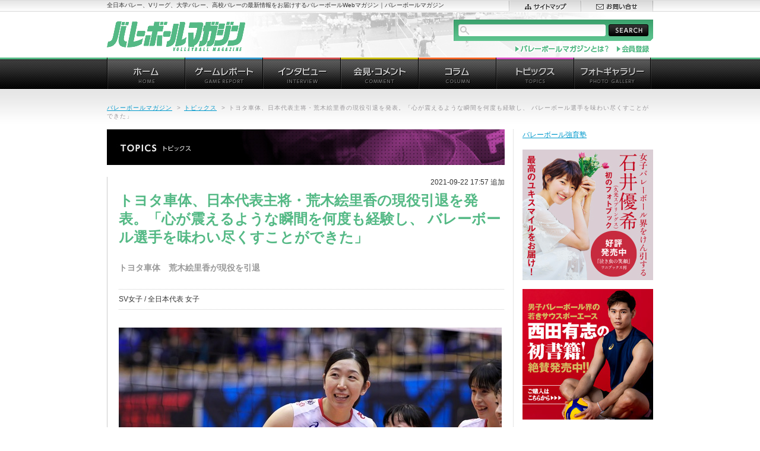

--- FILE ---
content_type: text/html; charset=UTF-8
request_url: https://vbm.link/60161/
body_size: 8426
content:
<!DOCTYPE html PUBLIC "-//W3C//DTD XHTML 1.0 Transitional//EN" "http://www.w3.org/TR/xhtml1/DTD/xhtml1-transitional.dtd">
<html xmlns="http://www.w3.org/1999/xhtml" xml:lang="ja" lang="ja" dir="ltr">
<head>
<script async src="http://pagead2.googlesyndication.com/pagead/js/adsbygoogle.js"></script>
<script>
(adsbygoogle = window.adsbygoogle || []).push({
google_ad_client: "ca-pub-0519477771785363",
enable_page_level_ads: true
});
</script>
<meta http-equiv="content-type" content="text/html; charset=utf-8" />
<meta http-equiv="content-style-type" content="text/css" />
<meta http-equiv="content-script-type" content="text/javascript" />
<meta http-equiv="content-language" content="ja" />
<meta http-equiv="X-UA-Compatible" content="IE=edge">
<meta name="format-detection" content="telephone=no">
<meta name="robots" content="index, follow" />
<meta name="copyright" content="Copyright (C) studio108. All Rights Reserved." /> 
<meta name="keywords" content="バレーボール,バレーボールマガジン,Vリーグ,プレミアリーグ,チャレンジリーグ,大学バレー,高校バレー" lang="ja" xml:lang="ja" />
<meta name="description" content="全日本バレー、Vリーグ、大学バレー、高校バレーの最新情報をお届けするバレーボールWebマガジン｜バレーボールマガジン。" lang="ja" xml:lang="ja" />
<!--OG and Twitter Cards-->

<meta property="og:site_name" content="バレーボールマガジン">
<meta property="og:title" content="  トヨタ車体、日本代表主将・荒木絵里香の現役引退を発表。「心が震えるような瞬間を何度も経験し、 バレーボール選手を味わい尽くすことができた」">
<meta property="og:description" content="　バレーボールV1女子のトヨタ車体クインシーズは22日、同チームのミドルブロッカーで、日本代表の主将...">
<meta property="og:type" content="website">
<meta property="og:url" content="https://vbm.link/60161/">
<meta property="og:image" content="https://vbm.link/v/wp-content/uploads/2021/09/45a041cdf616495a1d3fd84650372ca5.jpeg">
<meta property="fb:app_id" content="432504676935975" />
<meta name="twitter:card" content="summary_large_image">
<meta name="twitter:site" content="@vbm_link">
<meta name="twitter:title" content="  トヨタ車体、日本代表主将・荒木絵里香の現役引退を発表。「心が震えるような瞬間を何度も経験し、 バレーボール選手を味わい尽くすことができた」">
<meta name="twitter:description" content="　バレーボールV1女子のトヨタ車体クインシーズは22日、同チームのミドルブロッカーで、日本代表の主将...">
<meta name="twitter:image:src" content="https://vbm.link/v/wp-content/uploads/2021/09/45a041cdf616495a1d3fd84650372ca5.jpeg">
<meta name="twitter:domain" content="vbm.link">
<!--//Twitter Cards-->

<title>トヨタ車体、日本代表主将・荒木絵里香の現役引退を発表。「心が震えるような瞬間を何度も経験し、 バレーボール選手を味わい尽くすことができた」 | バレーボールマガジン</title>
<link rel="shortcut icon" href="favicon.ico" />
<link rel="stylesheet" type="text/css" href="https://vbm.link/v/wp-content/themes/vbw2012/style.css" media="all" />
<!-- Enhancing CSS Plugin -->
<link rel="stylesheet" href="https://vbm.link/EnhancingCSS.css" type="text/css" />
<script type="text/javascript" src="https://vbm.link/v/wp-content/themes/vbw2012/jquery.js"></script>

<script type="text/javascript" src="https://vbm.link/v/wp-content/themes/vbw2012/run.js"></script>
<script data-ad-client="ca-pub-0519477771785363" async src="https://pagead2.googlesyndication.com/pagead/js/adsbygoogle.js"></script>
</head>
<body>
	
<div id="page">
<div id="headline">
<div id="headline-lay">
<p>全日本バレー、Vリーグ、大学バレー、高校バレーの最新情報をお届けするバレーボールWebマガジン｜バレーボールマガジン</p>
<ul id="sub-nav01">
<li><a href="https://vbm.link/sitemap/"><img src="https://vbm.link/v/wp-content/themes/vbw2012/images/header/sn01-sitemap.gif" alt="サイトマップ" width="121" height="19" /></a></li>
<li><a href="https://vbm.link/contact/"><img src="https://vbm.link/v/wp-content/themes/vbw2012/images/header/sn01-contact.gif" alt="お問い合せ" width="122" height="19" /></a></li>
</ul>
<!-- /#headline-lay --></div>
<!-- /#headline --></div>
<div id="header">
<h1 id="site-id"><a href="https://vbm.link"><img src="https://vbm.link/v/wp-content/themes/vbw2012/images/header/site-id.gif" alt="バレーボールマガジン" width="233" height="50" /></a></h1>
<div id="site-lead">
<form method="get" action="https://vbm.link" id="site-search" name="site-search">
<fieldset>
<legend>サイト内検索</legend>
<input type="text" name="s" id="s" maxlength="50" value="" />
<input type="image" id="search-btn" src="https://vbm.link/v/wp-content/themes/vbw2012/images/header/btn-search01.gif" alt="SEARCH" />
</fieldset>
</form>
<ul id="sub-nav02">
<li><a href="https://vbm.link/aboutvbw/"><img src="https://vbm.link/v/wp-content/themes/vbw2012/images/header/sn02-aboutvbw.gif" alt="バレーボールマガジンとは" width="160" height="18" /></a></li>
<li><!--a href="https://vbm.link/member/"--><img src="https://vbm.link/v/wp-content/themes/vbw2012/images/header/sn02-schedule.gif" alt="会員登録" width="57" height="18" /><!--/a--></li>
</ul>
<!-- /#site-lead --></div>
<!-- /#header --></div>

<div id="global-nav">
<ul>
<li><a href="https://vbm.link/"><img src="https://vbm.link/v/wp-content/themes/vbw2012/images/globalnav/gn-home_o.gif" alt="ホーム" width="131" height="54" /></a></li>
<li><a href="https://vbm.link/category/gamerep/"><img src="https://vbm.link/v/wp-content/themes/vbw2012/images/globalnav/gn-gamerep_o.gif" alt="ゲームレポート" width="131" height="54" /></a></li>
<li><a href="https://vbm.link/category/interview/"><img src="https://vbm.link/v/wp-content/themes/vbw2012/images/globalnav/gn-interview_o.gif" alt="インタビュー" width="131" height="54" /></a></li>
<li><a href="https://vbm.link/category/presscomment/"><img src="https://vbm.link/v/wp-content/themes/vbw2012/images/globalnav/gn-presscomment_o.gif" alt="会見・コメント" width="131" height="54" /></a></li>
<li><a href="https://vbm.link/category/column/"><img src="https://vbm.link/v/wp-content/themes/vbw2012/images/globalnav/gn-column_o.gif" alt="コラム" width="131" height="54" /></a></li>
<li><a href="https://vbm.link/category/topics/"><img src="https://vbm.link/v/wp-content/themes/vbw2012/images/globalnav/gn-topics_o.gif" alt="トピックス" width="131" height="54" /></a></li>
<li><a href="https://vbm.link/category/photo/"><img src="https://vbm.link/v/wp-content/themes/vbw2012/images/globalnav/gn-photo_o.gif" alt="フォトギャラリー" width="131" height="54" /></a></li>
</ul>
<!-- /#global-nav --></div>
<hr />
<div id="wrapper">

<p class="addd">
<!--      fluct グループ名「バレーボールマガジン：728x90（記事ヘッダー）」      -->
<script type="text/javascript" src="https://cdn-fluct.sh.adingo.jp/f.js?G=1000098716"></script>
<!--      fluct ユニット名「バレーボールマガジン：728x90（記事ヘッダー）」     -->
<script type="text/javascript">
//<![CDATA[
if(typeof(adingoFluct)!="undefined") adingoFluct.showAd('1000149547');
//]]>
</script>
<!-- /addd --></p>

<p id="topic-path"><a href="https://vbm.link/">バレーボールマガジン</a><span>&gt;</span><a href="https://vbm.link/category/topics">トピックス</a><span>&gt;</span><em>トヨタ車体、日本代表主将・荒木絵里香の現役引退を発表。「心が震えるような瞬間を何度も経験し、 バレーボール選手を味わい尽くすことができた」</em></p>

<div id="contents">
<div id="main-contents">

<h2 class="hdg-category01"><img src="https://vbm.link/v/wp-content/themes/vbw2012/images/topics/hdg-topics.jpg" alt="トピックス" width="670" height="60" /></h2>

<p class="date01">2021-09-22 17:57 追加</p>
<h3>トヨタ車体、日本代表主将・荒木絵里香の現役引退を発表。「心が震えるような瞬間を何度も経験し、 バレーボール選手を味わい尽くすことができた」</h3>
<p class="lead01">
トヨタ車体　荒木絵里香が現役を引退</p>




<div class="txt-area01">
<p>SV女子&nbsp;/&nbsp;全日本代表 女子</p>
<!-- /.txt-area01 --></div>

<div class="article">
<p><img decoding="async" src="https://vbm.link/v/wp-content/uploads/2021/09/45a041cdf616495a1d3fd84650372ca5.jpeg" alt=""  /></p>
<p>　バレーボールV1女子のトヨタ車体クインシーズは22日、同チームのミドルブロッカーで、日本代表の主将も務めた荒木絵里香選手が現役を引退することを発表した。引退後は現役時代の経験を生かし、同チームに関わるさまざまな業務に取り組むという。</p>
<p>　同選手は84年岡山県倉敷市生まれ。小5からバレーボールを始め、高校は東京の成徳学園高（現・下北沢成徳高）に進学。春高、インターハイ、国体の3冠メンバーに名を連ねた。<br />
　卒業後は東レアローズに入団。07/08シーズンには東レの初優勝に貢献した。翌シーズンはイタリア・セリエAのベルガモに期限付き移籍し、海外バレーを経験した。翌年は東レに戻り、同チーム3連覇に貢献し、自身もスパイク賞とベスト6を受賞した。2013年、結婚を発表。同年10月末に出産に備え、同チームを退団した。2014年1月に長女を出産。<br />
　2014年6月、上尾メディックス（現・埼玉上尾メディックス）で現役復帰。翌年6月に現所属チームのトヨタ車体に移籍した。</p>
<p>　一方、日本代表は2003年に初選出。2004年アテネ五輪のメンバーからは外れたが、2008北京、2012ロンドン、2016リオ、2021東京と4大会連続で五輪出場し、2012年は主将として銅メダルを獲得した。また、2010年世界選手権も主将として出場し、銅メダルを獲得している。</p>
<p>　同選手はチーム公式サイトにコメントを発表し、「11歳から競技を始めて26年間、バレーボールが上手くなりたい一心でここまで続けてきました。これまで心が震えるような瞬間を何度も経験し、バレーボール選手を味わい尽くすことができたと感じています」（抜粋）と述べている。コメント全文は、<a href="https://queenseis-tab.com/2021/09/22/%e8%8d%92%e6%9c%a8%e7%b5%b5%e9%87%8c%e9%a6%99%e9%81%b8%e6%89%8b%e3%80%80%e7%8f%be%e5%bd%b9%e5%bc%95%e9%80%80%e3%81%ae%e3%81%8a%e7%9f%a5%e3%82%89%e3%81%9b/">チーム公式サイト</a>へ。</p>
<p><img decoding="async" src="https://vbm.link/v/wp-content/uploads/2021/09/36610bb537e8826db5814473be9d97b1.jpg" alt=""  /><br />
写真：堀江丈</p>
<ul class="nav-page01">
</ul>

<div style="float:left;padding-right:10px;">
<!--      fluct グループ名「バレーボールマガジン：300x250（記事ミドル左）」      -->
<script type="text/javascript" src="https://cdn-fluct.sh.adingo.jp/f.js?G=1000098719"></script>
<!--      fluct ユニット名「バレーボールマガジン：300x250（記事ミドル左）」     -->
<script type="text/javascript">
//<![CDATA[
if(typeof(adingoFluct)!="undefined") adingoFluct.showAd('1000149550');
//]]>
</script>
</div>
<div style="float:left;padding-right:10px;">
<!--      fluct グループ名「バレーボールマガジン：300x250（記事ミドル右）」      -->
<script type="text/javascript" src="https://cdn-fluct.sh.adingo.jp/f.js?G=1000098718"></script>
<!--      fluct ユニット名「バレーボールマガジン：300x250（記事ミドル右）」     -->
<script type="text/javascript">
//<![CDATA[
if(typeof(adingoFluct)!="undefined") adingoFluct.showAd('1000149549');
//]]>
</script>
</div>
<div style="clear:both;"></div>


<!-- /.article --></div>


<div class="blk-sns01">
<ul class="list-sns01">
<li class="twitter"><a href="https://twitter.com/share" class="twitter-share-button" data-count="none" data-lang="ja">ツイート</a><script type="text/javascript" src="//platform.twitter.com/widgets.js"></script></li>
<li class="facebook">
<div id="fb-root"></div>
<script>(function(d, s, id) {
  var js, fjs = d.getElementsByTagName(s)[0];
  if (d.getElementById(id)) return;
  js = d.createElement(s); js.id = id;
  js.src = "//connect.facebook.net/ja_JP/sdk.js#xfbml=1&version=v2.10&appId=432504676935975";
  fjs.parentNode.insertBefore(js, fjs);
}(document, 'script', 'facebook-jssdk'));</script>
<div class="fb-like" data-href="https://vbm.link/60161/" data-layout="button_count" data-action="like" data-size="small" data-show-faces="false" data-share="true"></div>

<!-- /.list-sns01 --></ul>

<!-- /.blk-sns01 --></div>
<p class="back01"><a href="https://vbm.link/category/topics/">&gt;&gt;&nbsp;トピックスのページ一覧へ戻る</a></p>


<h3 class="hdg-type03"><span>同じカテゴリの最近の記事</span></h3>
<div class="section01">
<ul class="list-disc01">
<li><a href="https://vbm.link/692423/">東レ滋賀　越谷章監督が休養。中道瞳コーチが監督代行に　SV女子</a>　<span class="eke-info">[SV女子]&nbsp;/&nbsp;2026.01.27</span></li>
<li><a href="https://vbm.link/692411/">ヴォレアスと日鉄堺BZがアウェイでフルセット勝利。日鉄堺BZは7位に浮上　SV男子</a>　<span class="eke-info">[SV男子]&nbsp;/&nbsp;2026.01.27</span></li>
<li><a href="https://vbm.link/692403/">Astemoが首位・NEC川崎にフルセット勝利し、金星。SAGA久光と大阪MVは20勝目　SV女子</a>　<span class="eke-info">[SV女子]&nbsp;/&nbsp;2026.01.26</span></li>
<li><a href="https://vbm.link/692357/">ブレス浜松・山下ともがスタメンで活躍「応援してくださる方々に申し訳ない気持ちがあった、成長する姿を見ていただきたい」、福岡ギラソールが連勝　信州Ariesが20連勝　V女子</a>　<span class="eke-info">[V女子]&nbsp;/&nbsp;2026.01.26</span></li>
<li><a href="https://vbm.link/692339/">サントリー、大阪B、STINGS愛知、東京GBがホームで勝利　SV男子</a>　<span class="eke-info">[SV男子]&nbsp;/&nbsp;2026.01.25</span></li>
</ul>
<!-- /.section01 --></div>
<h3 class="hdg-type03"><span>コメント</span></h3>
<div class="section01">

<!--
<h2 id="comments"><span class="dsq-postid" data-dsqidentifier="60161 https://vbm.link/?p=60161">コメントはまだありません</span></h2>
-->

<p>Sorry, the comment form is closed at this time.</p>

<h3 class="hdg-type03"><span>トラックバック</span></h3>

<!-- /.section01 --></div>






<!-- /#main-contents --></div>
<hr />

<div id="nav-contents">

<!--================= 会員向け（ここから） =====================-->
<!--
<div>
                <a href="https://vbm.link/member/">VBM会員ページ</a>
</div>
<br />
-->
<!--================= 会員向け（ここまで） =====================-->
<p>
	<a href="http://volleyball-schools.com/" target="vb">バレーボール強育塾</a>
</p>
<p>
	<a href="https://vbm.link/633203/"><img src="https://vbm.link/v/wp-content/themes/vbw2012/images/_ns/banner_0713.jpg" alt="石井優希選手フォトブック" width="220" height="220" /</a>
</p>
<p>
	<a href="https://vbm.link/56269/"><img src="https://vbm.link/v/wp-content/themes/vbw2012/images/_ns/nishida_220.jpg" alt="西田選手書籍" width="220" height="220" /</a>
</p>

<div class="local-nav">
<h2><img src="https://vbm.link/v/wp-content/themes/vbw2012/images/contents/hdg-category.gif" alt="カテゴリ別記事" width="220" height="32" /></h2>
<ul>
<li><a href="https://vbm.link/category/japan_men/">全日本代表 男子</a></li>
<li><a href="https://vbm.link/category/japan_women/">全日本代表 女子</a></li>
<li><a href="https://vbm.link/category/vpremier_men/">SV男子</a></li>
<li><a href="https://vbm.link/category/vpremier_women/">SV女子</a></li>
<li><a href="https://vbm.link/category/vchallenge_men/">V男子</a></li>
<li><a href="https://vbm.link/category/vchallenge_women/">V女子</a></li>
<li><a href="https://vbm.link/category/college_men/">大学バレー 男子</a></li>
<li><a href="https://vbm.link/category/college_women/">大学バレー 女子</a></li>
<li><a href="https://vbm.link/category/highschool_men/">高校バレー 男子</a></li>
<li><a href="https://vbm.link/category/highschool_women/">高校バレー 女子</a></li>
<li><a href="https://vbm.link/category/beach/">ビーチバレー</a></li>
<li><a href="https://vbm.link/category/others/">Others</a></li>
</ul>
<!-- /.local-nav --></div>

<div class="blk-segment01">
<h2><img src="https://vbm.link/v/wp-content/themes/vbw2012/images/contents/hdg-ranking.gif" alt="記事ランキング" width="220" height="32" /></h2>
<ul class="wpp-list">
<li class=""> <a href="https://vbm.link/692307/" class="wpp-post-title" target="_self">NECレッドロケッツ川崎・和田由紀子「山田二千華の力強いガッツポーズにキャプテンシーを感じます」　SV女子</a> <span class="wpp-meta post-stats"></span><p class="wpp-excerpt"></p></li>
<li class=""> <a href="https://vbm.link/692423/" class="wpp-post-title" target="_self">東レ滋賀　越谷章監督が休養。中道瞳コーチが監督代行に　SV女子</a> <span class="wpp-meta post-stats"></span><p class="wpp-excerpt"></p></li>
<li class=""> <a href="https://vbm.link/692136/" class="wpp-post-title" target="_self">SVLが男女2クラブに対する制裁を発表。ヴォレアスの債務超過、埼玉上尾の書類未提出等</a> <span class="wpp-meta post-stats"></span><p class="wpp-excerpt"></p></li>
<li class=""> <a href="https://vbm.link/692031/" class="wpp-post-title" target="_self">KUROBEアクアフェアリーズ富山・中川美柚「苦しい時でも声を出し続けたい」、安田美南「絶対止めるという気持ちでブロックに跳びました」　SV女子</a> <span class="wpp-meta post-stats"></span><p class="wpp-excerpt"></p></li>
<li class=""> <a href="https://vbm.link/690768/" class="wpp-post-title" target="_self">Vリーグ消滅。2025-26シーズンを最後に</a> <span class="wpp-meta post-stats"></span><p class="wpp-excerpt"></p></li>
<li class=""> <a href="https://vbm.link/692271/" class="wpp-post-title" target="_self">NEC川崎　アタック決定率日本人2位の甲萌香「ブロックがいないところで上げてくれたトスが決定打になっている」、新セッターのカミラ・デ・ラ・ ローザ 「1ラリーが3分以上続いていると感じるくらい長いのが日本のバレー」　SV女子</a> <span class="wpp-meta post-stats"></span><p class="wpp-excerpt"></p></li>
<li class=""> <a href="https://vbm.link/692403/" class="wpp-post-title" target="_self">Astemoが首位・NEC川崎にフルセット勝利し、金星。SAGA久光と大阪MVは20勝目　SV女子</a> <span class="wpp-meta post-stats"></span><p class="wpp-excerpt"></p></li>
<li class=""> <a href="https://vbm.link/692033/" class="wpp-post-title" target="_self">KUROBEアクアフェアリーズ富山・川北元（かわきた・げん）監督「バレーボールというのはプレーへの情熱と、自分が持っている良さをシェアしながら、みんなに繋げていくものなんです」　SV女子</a> <span class="wpp-meta post-stats"></span><p class="wpp-excerpt"></p></li>
<li class=""> <a href="https://vbm.link/692329/" class="wpp-post-title" target="_self">首位のNEC川崎など7試合中6試合でホームチームが勝利。大阪MVは東レ滋賀にフルセット勝利　SV女子</a> <span class="wpp-meta post-stats"></span><p class="wpp-excerpt"></p></li>
<li class=""> <a href="https://vbm.link/691901/" class="wpp-post-title" target="_self">NECレッドロケッツ川崎・佐藤淑乃「プレッシャーの中で成長を」、和田由紀子「自分のコンディションは上々です」、児玉奈津美「サーブレシーブで貢献を」 SV女子</a> <span class="wpp-meta post-stats"></span><p class="wpp-excerpt"></p></li>

</ul><!-- /.blk-segment01 --></div>


<div class="blk-segment01">
<h2><a href="/schedule/"><img src="https://vbm.link/v/wp-content/themes/vbw2012/images/contents/hdg-ongoing.gif" alt="現在開催中の大会" width="220" height="32" /></a></h2>
<ul class="list-schedule01">
<li><p><a href="https://vbm.link/691352/">2026年1月のバレーボール番組</a></p><p class="date">期間：2026.01.01 ～ 2026.01.31</p></li>
</ul>
<p class="more"><a href="https://vbm.link/schedule/">スケジュールカレンダー</a></p>
<!-- /.blk-segment01 --></div>

<!-- p class="bnr-link01"><a href="https://vbm.link/link/"><img src="https://vbm.link/v/wp-content/themes/vbw2012/images/contents/bnr-link01.jpg" alt="バレーボール関連リンク集" width="220" height="87" /></a></p -->
<p class="bnr-link01"><a href="https://note.mu/mikari/m/mb28ec7be27b4" target="_blank"><img src="https://vbm.link/v/wp-content/themes/vbw2012/images/contents/blog_banner.jpg" alt="中西美雁の日々是排球" width="220" height="126" /></a></p>

<div class="twitter-wedget">
<script type="text/javascript" charset="utf-8" src="http://widgets.twimg.com/j/2/widget.js"></script>
<script type="text/javascript">
new TWTR.Widget({
  version: 2,
  type: 'profile',
  rpp: 4,
  interval: 30000,
  width: 220,
  height: 395,
  theme: {
    shell: {
      background: '#54b985',
      color: '#ffffff'
    },
    tweets: {
      background: '#ffffff',
      color: '#000000',
      links: '#0099cc'
    }
  },
  features: {
    scrollbar: false,
    loop: false,
    live: false,
    behavior: 'all'
  }
}).render().setUser('vb_world').start();
</script>
<!-- /.twitter-wedget --></div>

<!-- /#nav-contents --></div>

<p class="addd2">
<!--      fluct グループ名「バレーボールマガジン：728x90（記事オーバーレイ）」      -->
<script type="text/javascript" src="https://cdn-fluct.sh.adingo.jp/f.js?G=1000098717"></script>
<!--      fluct ユニット名「バレーボールマガジン：728x90（記事オーバーレイ）」     -->
<script type="text/javascript">
//<![CDATA[
if(typeof(adingoFluct)!="undefined") adingoFluct.showAd('1000149548');
//]]>
</script>
<!-- /addd2 --></p>
<!-- /#contents --></div>
<!-- /#wrapper --></div>
<hr />

<div id="footer">
<p id="pagetop"><a href="#page"><img src="https://vbm.link/v/wp-content/themes/vbw2012/images/footer/pagetop.gif" alt="ページトップヘ" width="72" height="72" /></a></p>
<div id="foot-sitemap">
<ul>
<li><a href="https://vbm.link/category/news/"><img src="https://vbm.link/v/wp-content/themes/vbw2012/images/footer/fs-news.gif" alt="お知らせ" width="131" height="37" /></a>
	<ul>
	<li><a href='https://vbm.link/date/2024/?cat=30'>2024</a></li>
	<li><a href='https://vbm.link/date/2020/?cat=30'>2020</a></li>
	<li><a href='https://vbm.link/date/2019/?cat=30'>2019</a></li>
	<li><a href='https://vbm.link/date/2017/?cat=30'>2017</a></li>
	<li><a href='https://vbm.link/date/2015/?cat=30'>2015</a></li>
	<li><a href='https://vbm.link/date/2014/?cat=30'>2014</a></li>
	<li><a href='https://vbm.link/date/2012/?cat=30'>2012</a></li>
	</ul>
</li>
<li><a href="https://vbm.link/category/gamerep/"><img src="https://vbm.link/v/wp-content/themes/vbw2012/images/footer/fs-gamerep.gif" alt="ゲームレポート" width="131" height="37" /></a>
	<ul>
	<li><a href='https://vbm.link/date/2025/?cat=17'>2025</a></li>
	<li><a href='https://vbm.link/date/2024/?cat=17'>2024</a></li>
	<li><a href='https://vbm.link/date/2023/?cat=17'>2023</a></li>
	<li><a href='https://vbm.link/date/2022/?cat=17'>2022</a></li>
	<li><a href='https://vbm.link/date/2021/?cat=17'>2021</a></li>
	<li><a href='https://vbm.link/date/2020/?cat=17'>2020</a></li>
	<li><a href='https://vbm.link/date/2019/?cat=17'>2019</a></li>
	<li><a href='https://vbm.link/date/2018/?cat=17'>2018</a></li>
	<li><a href='https://vbm.link/date/2017/?cat=17'>2017</a></li>
	<li><a href='https://vbm.link/date/2016/?cat=17'>2016</a></li>
	<li><a href='https://vbm.link/date/2015/?cat=17'>2015</a></li>
	<li><a href='https://vbm.link/date/2014/?cat=17'>2014</a></li>
	<li><a href='https://vbm.link/date/2013/?cat=17'>2013</a></li>
	<li><a href='https://vbm.link/date/2012/?cat=17'>2012</a></li>
	<li><a href='https://vbm.link/date/2010/?cat=17'>2010</a></li>
	<li><a href='https://vbm.link/date/2009/?cat=17'>2009</a></li>
	</ul>
</li>
<li><a href="https://vbm.link/category/interview/"><img src="https://vbm.link/v/wp-content/themes/vbw2012/images/footer/fs-interview.gif" alt="インタビュー" width="131" height="37" /></a>
	<ul>
	<li><a href='https://vbm.link/date/2026/?cat=15'>2026</a></li>
	<li><a href='https://vbm.link/date/2025/?cat=15'>2025</a></li>
	<li><a href='https://vbm.link/date/2024/?cat=15'>2024</a></li>
	<li><a href='https://vbm.link/date/2023/?cat=15'>2023</a></li>
	<li><a href='https://vbm.link/date/2022/?cat=15'>2022</a></li>
	<li><a href='https://vbm.link/date/2021/?cat=15'>2021</a></li>
	<li><a href='https://vbm.link/date/2020/?cat=15'>2020</a></li>
	<li><a href='https://vbm.link/date/2019/?cat=15'>2019</a></li>
	<li><a href='https://vbm.link/date/2018/?cat=15'>2018</a></li>
	<li><a href='https://vbm.link/date/2017/?cat=15'>2017</a></li>
	<li><a href='https://vbm.link/date/2016/?cat=15'>2016</a></li>
	<li><a href='https://vbm.link/date/2015/?cat=15'>2015</a></li>
	<li><a href='https://vbm.link/date/2014/?cat=15'>2014</a></li>
	<li><a href='https://vbm.link/date/2013/?cat=15'>2013</a></li>
	<li><a href='https://vbm.link/date/2012/?cat=15'>2012</a></li>
	<li><a href='https://vbm.link/date/2010/?cat=15'>2010</a></li>
	<li><a href='https://vbm.link/date/2009/?cat=15'>2009</a></li>
	</ul>
</li>
<li><a href="https://vbm.link/category/presscomment/"><img src="https://vbm.link/v/wp-content/themes/vbw2012/images/footer/fs-presscomment.gif" alt="会見・コメント" width="131" height="37" /></a>
	<ul>
	<li><a href='https://vbm.link/date/2026/?cat=14'>2026</a></li>
	<li><a href='https://vbm.link/date/2025/?cat=14'>2025</a></li>
	<li><a href='https://vbm.link/date/2024/?cat=14'>2024</a></li>
	<li><a href='https://vbm.link/date/2023/?cat=14'>2023</a></li>
	<li><a href='https://vbm.link/date/2022/?cat=14'>2022</a></li>
	<li><a href='https://vbm.link/date/2021/?cat=14'>2021</a></li>
	<li><a href='https://vbm.link/date/2020/?cat=14'>2020</a></li>
	<li><a href='https://vbm.link/date/2019/?cat=14'>2019</a></li>
	<li><a href='https://vbm.link/date/2018/?cat=14'>2018</a></li>
	<li><a href='https://vbm.link/date/2017/?cat=14'>2017</a></li>
	<li><a href='https://vbm.link/date/2016/?cat=14'>2016</a></li>
	<li><a href='https://vbm.link/date/2015/?cat=14'>2015</a></li>
	<li><a href='https://vbm.link/date/2014/?cat=14'>2014</a></li>
	<li><a href='https://vbm.link/date/2013/?cat=14'>2013</a></li>
	<li><a href='https://vbm.link/date/2012/?cat=14'>2012</a></li>
	<li><a href='https://vbm.link/date/2010/?cat=14'>2010</a></li>
	<li><a href='https://vbm.link/date/2009/?cat=14'>2009</a></li>
	</ul>
</li>
<li><a href="https://vbm.link/category/column/"><img src="https://vbm.link/v/wp-content/themes/vbw2012/images/footer/fs-column.gif" alt="コラム" width="131" height="37" /></a>
	<ul>
	<li><a href='https://vbm.link/date/2025/?cat=16'>2025</a></li>
	<li><a href='https://vbm.link/date/2024/?cat=16'>2024</a></li>
	<li><a href='https://vbm.link/date/2023/?cat=16'>2023</a></li>
	<li><a href='https://vbm.link/date/2022/?cat=16'>2022</a></li>
	<li><a href='https://vbm.link/date/2021/?cat=16'>2021</a></li>
	<li><a href='https://vbm.link/date/2020/?cat=16'>2020</a></li>
	<li><a href='https://vbm.link/date/2019/?cat=16'>2019</a></li>
	<li><a href='https://vbm.link/date/2018/?cat=16'>2018</a></li>
	<li><a href='https://vbm.link/date/2017/?cat=16'>2017</a></li>
	<li><a href='https://vbm.link/date/2016/?cat=16'>2016</a></li>
	<li><a href='https://vbm.link/date/2015/?cat=16'>2015</a></li>
	<li><a href='https://vbm.link/date/2014/?cat=16'>2014</a></li>
	<li><a href='https://vbm.link/date/2013/?cat=16'>2013</a></li>
	<li><a href='https://vbm.link/date/2012/?cat=16'>2012</a></li>
	<li><a href='https://vbm.link/date/2009/?cat=16'>2009</a></li>
	</ul>
</li>
<li class="topics"><a href="https://vbm.link/category/topics/"><img src="https://vbm.link/v/wp-content/themes/vbw2012/images/footer/fs-topics.gif" alt="トピックス" width="132" height="37" /></a>
	<ul>
	<li><a href='https://vbm.link/date/2026/?cat=3'>2026</a></li>
	<li><a href='https://vbm.link/date/2025/?cat=3'>2025</a></li>
	<li><a href='https://vbm.link/date/2024/?cat=3'>2024</a></li>
	<li><a href='https://vbm.link/date/2023/?cat=3'>2023</a></li>
	<li><a href='https://vbm.link/date/2022/?cat=3'>2022</a></li>
	<li><a href='https://vbm.link/date/2021/?cat=3'>2021</a></li>
	<li><a href='https://vbm.link/date/2020/?cat=3'>2020</a></li>
	<li><a href='https://vbm.link/date/2019/?cat=3'>2019</a></li>
	<li><a href='https://vbm.link/date/2018/?cat=3'>2018</a></li>
	<li><a href='https://vbm.link/date/2017/?cat=3'>2017</a></li>
	<li><a href='https://vbm.link/date/2016/?cat=3'>2016</a></li>
	<li><a href='https://vbm.link/date/2015/?cat=3'>2015</a></li>
	<li><a href='https://vbm.link/date/2014/?cat=3'>2014</a></li>
	<li><a href='https://vbm.link/date/2013/?cat=3'>2013</a></li>
	<li><a href='https://vbm.link/date/2012/?cat=3'>2012</a></li>
	<li><a href='https://vbm.link/date/2010/?cat=3'>2010</a></li>
	<li><a href='https://vbm.link/date/2009/?cat=3'>2009</a></li>
	</ul>
</li>
<li class="photo"><a href="https://vbm.link/category/photo/"><img src="https://vbm.link/v/wp-content/themes/vbw2012/images/footer/fs-photo.gif" alt="フォトギャラリー" width="134" height="37" /></a>
	<ul>
	<li>
<!-- COMING SOON! -->
	<li><a href='https://vbm.link/date/2025/?cat=31'>2025</a></li>
	<li><a href='https://vbm.link/date/2024/?cat=31'>2024</a></li>
	<li><a href='https://vbm.link/date/2023/?cat=31'>2023</a></li>
	<li><a href='https://vbm.link/date/2022/?cat=31'>2022</a></li>
	<li><a href='https://vbm.link/date/2021/?cat=31'>2021</a></li>
	<li><a href='https://vbm.link/date/2020/?cat=31'>2020</a></li>
	<li><a href='https://vbm.link/date/2019/?cat=31'>2019</a></li>
	<li><a href='https://vbm.link/date/2018/?cat=31'>2018</a></li>
	</li>
	</ul>
</li>
</ul>
<!-- /#foot-sitemap --></div>

<div id="foot-cate">
<div id="foot-cate-lay01">
<div id="foot-cate-lay02">
<p class="pick-title"><img src="https://vbm.link/v/wp-content/themes/vbw2012/images/footer/foot-category.gif" alt="CATEGORY" width="110" height="22" /></p>
<ul>
<li>全日本代表 <a href="https://vbm.link/category/japan_men/">男子</a> / <a href="https://vbm.link/category/japan_women/">女子</a></li>
<li>SV <a href="https://vbm.link/category/vpremier_men/">男子</a> / <a href="https://vbm.link/category/vpremier_women/">女子</a></li>
<li>V <a href="https://vbm.link/category/vchallenge_men/">男子</a> / <a href="https://vbm.link/category/vchallenge_women/">女子</a></li>
<li>大学バレー <a href="https://vbm.link/category/college_men/">男子</a> / <a href="https://vbm.link/category/college_women/">女子</a></li>
<li>高校バレー <a href="https://vbm.link/category/highschool_men/">男子</a> / <a href="https://vbm.link/category/highschool_women/">女子</a></li>
<li><a href="https://vbm.link/category/beach/">ビーチバレー</a> / <a href="https://vbm.link/category/others/">Others</a></li>
</ul>
<!-- /#foot-cate-lay02 --></div>
<!-- /#foot-cate-lay01 --></div>
<!-- /#foot-cate --></div>

<div id="foot-info">
<div id="foot-info-lay">
<ul>
<li><a href="https://vbm.link/aboutvbw/">バレーボールマガジンとは？</a></li>
<li><a href="https://vbm.link/schedule/">スケジュールカレンダー</a></li>
<li><a href="https://vbm.link/link/">バレーボール関連リンク</a></li>
<li><a href="https://vbm.link/company/">運営会社</a></li>
<li><a href="https://vbm.link/ad/">広告掲載について</a></li>
<li><a href="https://vbm.link/sitemap/">サイトマップ</a></li>
<li><a href="https://vbm.link/privacy/">個人情報保護方針</a></li>
<li><a href="https://vbm.link/contact/">お問い合せ</a></li>
</ul>
<p><a href="https://vbm.link"><img src="https://vbm.link/v/wp-content/themes/vbw2012/images/footer/logo-vbw.gif" alt="バレーボールマガジン" width="159" height="30" /></a></p>
<!-- /#foot-info-lay --></div>
<!-- /#foot-info --></div>
<p id="copyright">Copyright (C) 2012 studio108. All Rights Reserved.</p>
<!-- /#footer --></div>
<!-- /#page --></div>
<!-- Powered by WPtouch Pro: 4.3.35 --><link rel='stylesheet' id='jetpack_css-css' href='https://vbm.link/v/wp-content/plugins/jetpack/css/jetpack.css?ver=12.8.2' type='text/css' media='all' />
<script type='text/javascript' src='https://vbm.link/v/wp-includes/js/jquery/jquery.min.js?ver=3.6.4' id='jquery-core-js'></script>
<script type='text/javascript' src='https://vbm.link/v/wp-includes/js/jquery/jquery-migrate.min.js?ver=3.4.0' id='jquery-migrate-js'></script>
<!--  <BODY></BODY>タグ内の最下位に記述をオススメします　ここから-->
<script src="https://cdn.webpush.jp/js/browserpush.js" charset="utf-8" data-bptoken="1203ad0e8d9f75137ff558fb210bddc13fc8c92302b89a4739c3724d4efc47d9"></script>
<!-- ここまで -->        
</body>
</html>

--- FILE ---
content_type: text/html; charset=utf-8
request_url: https://www.google.com/recaptcha/api2/aframe
body_size: 268
content:
<!DOCTYPE HTML><html><head><meta http-equiv="content-type" content="text/html; charset=UTF-8"></head><body><script nonce="bHHavoYFeFGsw35vRInODQ">/** Anti-fraud and anti-abuse applications only. See google.com/recaptcha */ try{var clients={'sodar':'https://pagead2.googlesyndication.com/pagead/sodar?'};window.addEventListener("message",function(a){try{if(a.source===window.parent){var b=JSON.parse(a.data);var c=clients[b['id']];if(c){var d=document.createElement('img');d.src=c+b['params']+'&rc='+(localStorage.getItem("rc::a")?sessionStorage.getItem("rc::b"):"");window.document.body.appendChild(d);sessionStorage.setItem("rc::e",parseInt(sessionStorage.getItem("rc::e")||0)+1);localStorage.setItem("rc::h",'1769565940458');}}}catch(b){}});window.parent.postMessage("_grecaptcha_ready", "*");}catch(b){}</script></body></html>

--- FILE ---
content_type: text/css
request_url: https://vbm.link/v/wp-content/themes/vbw2012/mod-contents.css
body_size: 6096
content:
@charset "utf-8";

/*============================================================
	モジュール

	1.Element
	2.Heading
	3.Navigation
	4.Text
	5.List
	6.Definition List
	7.Layout Block
	8.Block Element
	9.Table
	10.Form
	11.Top
	12.Other

============================================================*/
/*------------------------------------------------------------
	1.Element
------------------------------------------------------------*/
#contents p,
#contents ul,
#contents ol,
#contents dl,
#contents table{
margin-bottom:15px;
}
#contents p,
#contents li,
#contents dt,
#contents dd,
#contents caption,
#contents th,
#contents td{
font-size:0.75em;
line-height:1.6;
}
#contents li p,
#contents li li,
#contents li dt,
#contents li dd,
#contents li th,
#contents li td,
#contents dd p,
#contents dd li,
#contents dd dt,
#contents dd dd,
#contents dd th,
#contents dd td,
#contents th li,
#contents td p,
#contents td li,
#contents td dt,
#contents td dd,
#contents td th,
#contents td td{
font-size:1em;
}
#contents input,
#contents textarea,
#contents select{
font-size:inherit;
}
#contents label{cursor:pointer;}


/*------------------------------------------------------------
	2.Heading
------------------------------------------------------------*/
#contents h1,
#contents h2,
#contents h3,
#contents h4,
#contents h5,
#contents h6{
margin-bottom:25px;
line-height:1.3;
font-weight:bold;
}

#contents h3{
color:#54b985;
font-size:1.5em;
}
#contents h4{
color:#000;
font-size:1em;
}
#contents h5{
color:#000;
font-size:0.875em;
}
#contents h6{
color:#000;
font-size:0.875em;
}

/* hdg-category
----------------------------------------*/
#contents .hdg-category01{
margin:0 0 0 -20px;
padding-bottom:20px;
background:#fff;
color:#000;
}

/* hdg-type
----------------------------------------*/
#contents .hdg-type01{
margin-bottom:5px;
font-size:0.875em;
color:#000;
}
#contents .hdg-type01 span{
margin-left:5px;
font-size:0.86em;
font-weight:normal;
color:#000;
}
#contents .hdg-type02{
margin-bottom:10px;
padding-bottom:10px;
background:url(images/bg/line-dotted03.gif) left bottom repeat-x;
font-family:Arial,"メイリオ",Meiryo,"ＭＳ Ｐゴシック","ヒラギノ角ゴ Pro W3","Hiragino Kaku Gothic Pro",Osaka,sans-serif;
font-size:2.25em;
font-weight:normal;
color:#ccc;
}
#contents .hdg-type03{
margin-bottom:15px;
padding-bottom:6px;
background:#fafafa url(images/bg/line-dotted03.gif) left bottom repeat-x;
font-size:0.75em;
font-weight:bold;
color:#000;
}
#contents .hdg-type03 span{
display:block;
margin:0;
padding:6px 10px 0;
background:url(images/bg/line-dotted03.gif) left top repeat-x;
}
#contents .hdg-type04{
margin:25px 0 5px;
font-size:0.75em;
color:#000;
}
#contents .hdg-type05{
position:relative;
margin:30px 0 10px -10px;
padding:0 0 8px 27px;
border-bottom:1px solid #ccc;
background:#fff url(images/bg/icon-arrow02-r.gif) 10px 0.45em no-repeat;
font-size:0.75em;
font-weight:bold;
color:#000;
zoom:1;
}
#contents .hdg-type06{
margin:0 0 10px;
font-size:0.875em;
font-weight:bold;
color:#54b985;
}

/* hdg-image
----------------------------------------*/
#contents .hdg-image01{
margin:30px 0 20px;
padding:0;
border:0;
background:none;
}


/*------------------------------------------------------------
	3.Navigation
------------------------------------------------------------*/
/* nav-page01
----------------------------------------*/
#contents .nav-page01{
clear:both;
margin:0 0 15px;
padding-top:15px;
text-align:center;
}
#contents .nav-page01 li{
display:inline;
margin:0 2px;
padding:1px 0;
line-height:1;
}
#contents .nav-page01 li a{
padding:2px 6px;
border:1px solid #999;
}
#contents .nav-page01 li span{
padding:2px 6px;
border:1px solid #999;
background:#999;
color:#fff;
}
#contents .nav-page01 .prev{
padding-right:10px;
border-right:1px solid #ccc;
}
#contents .nav-page01 .next{
padding-left:10px;
border-left:1px solid #ccc;
}
* html #contents .nav-page01 .prev{margin-right:10px;}
* html #contents .nav-page01 .next{margin-left:5px;}
*+html #contents .nav-page01 .prev{margin-right:10px;}
*+html #contents .nav-page01 .next{margin-left:5px;}
#contents .nav-page01 li a:link,
#contents .nav-page01 li a:visited{color:#999;background:#fff;}
#contents .nav-page01 li a:hover,
#contents .nav-page01 li a:active{color:#fff;background:#999;}

/* nav-page02
----------------------------------------*/
#contents .nav-page02{
clear:both;
margin:20px 0;
text-align:center;
font-size:0.75em;
}
#contents .nav-page02 li{
display:inline-block;
_display:block;
margin:0;
padding:0 5px 0 8px;
border-left:1px solid #09c;
font-size:1em;
line-height:1.3;
white-space:nowrap;
}
#contents .nav-page02 .first{border-left:0;}
#contents .nav-page02 li a:link,
#contents .nav-page02 li a:visited{color:#09c;}
#contents .nav-page02 li a:hover,
#contents .nav-page02 li a:active{color:#f90;}
* html #contents .nav-page02 li{display:inline;zoom:1;}
*+html #contents .nav-page02 li{display:inline;zoom:1;}

/* nav-page03
----------------------------------------*/
#contents .nav-page03{
clear:both;
margin:20px auto;
text-align:center;
font-size:0.75em;
line-height:2;
}


/*------------------------------------------------------------
	4.Text
------------------------------------------------------------*/
#contents .color-type01{color:#f00;}
#contents .color-type02{color:#ff8000;}
#contents .color-type03{color:#228b22;}

#contents .text-type01{font-size:0.833em;}
#contents .text-type02{font-size:1.33em;}

#contents .align-type01{text-align:left !important;}
#contents .align-type02{text-align:center !important;}
#contents .align-type03{text-align:right !important;}

#contents .valign-type01{vertical-align:top !important;}
#contents .valign-type02{vertical-align:middle !important;}
#contents .valign-type03{vertical-align:bottom !important;}

#contents .date01{
margin-bottom:5px;
text-align:right;
}
#contents .date02{
padding-top:15px;
background:url(images/bg/line-dotted03.gif) left top repeat-x;
text-align:right;
}
#contents .lead01{
margin-bottom:25px;
font-size:0.875em;
font-weight:bold;
color:#999;
}
#contents .back01{text-align:right;}
#contents .back01 a:link,
#contents .back01 a:visited{color:#09c;}
#contents .back01 a:hover,
#contents .back01 a:active{color:#f90;}
#contents .back02{
padding-top:10px;
background:url(images/bg/line-dotted03.gif) left top repeat-x;
text-align:right;
}
#contents .back02 a:link,
#contents .back02 a:visited{color:#09c;}
#contents .back02 a:hover,
#contents .back02 a:active{color:#f90;}

#contents .trackback{
margin:0 0 15px;
padding:12px 15px 10px;
border:1px solid #ccc;
background:#fafafa;
}
#contents .trackback span{
float:left;
margin-right:10px;
padding-top:2px;
width:100px;
}
#contents .trackback .url{
display:block;
margin:0;
padding:2px 5px 1px;
width:478px;
background:#54b985;
color:#fff;
}

/* txt-area
----------------------------------------*/
#contents .txt-area01{
margin-bottom:30px;
padding-bottom:8px;
background:url(images/bg/line-dotted03.gif) left bottom repeat-x;
}
#contents .txt-area01 p{
margin:0;
padding-top:8px;
background:url(images/bg/line-dotted03.gif) left top repeat-x;
}

/* article
----------------------------------------*/
#contents .article p,
#contents .article li,
#contents .article dt,
#contents .article dd,
#contents .article caption,
#contents .article th,
#contents .article td{
font-size:0.875em;
line-height:1.8;
}
#contents .article p{margin-bottom:25px;}


/*------------------------------------------------------------
	5.List
------------------------------------------------------------*/
/* list-disc
----------------------------------------*/
#contents .list-disc01{margin:0 0 25px;}
#contents .list-disc01 li{
margin:0 0 8px;
padding-left:17px;
background:url(images/bg/icon-arrow02-r.gif) left 0.5em no-repeat;
}
#contents .list-disc01 li .eke-info{
font-size:0.833em;
color:#999;
}
#contents .list-disc01 .list-image01{margin:10px 0 5px -17px;}

#contents .list-disc02 li{
margin:0 0 8px;
padding-bottom:8px;
background:url(images/bg/line-dotted03.gif) left bottom repeat-x;
}

#contents .list-disc03{
margin:30px -10px 30px 0;
width:600px;
}
#contents .list-disc03 li{
float:left;
margin:0 10px 8px 0;
padding-left:17px;
width:173px;
background:url(images/bg/icon-arrow02-r.gif) left 0.5em no-repeat;
}

/* list-image
----------------------------------------*/
#contents .list-image01{margin:0 0 25px;}
#contents .list-image01 li{
float:left;
margin:0 5px 5px 0;
padding:0;
background:none;
}
#contents .list-image02{
margin:0 auto 20px;
width:630px;
}
#contents .list-image02 li{
_display:inline;
float:left;
margin:0 5px 10px;
padding:0;
background:none;
}

/*	list-article01
--------------------------------------*/
#contents .list-article01 li{
position:relative;
margin:10px 0;
padding:3px 0 8px 115px;
background:url(images/bg/line-dotted03.gif) left bottom repeat-x;
zoom:1;
}
#contents .list-article01 li .date{
position:absolute;
top:0;
left:0;
padding:3px 0;
width:100px;
border-top:1px solid #43946a;
border-left:1px solid #43946a;
background:#54b985;
font-size:0.833em;
color:#fff;
text-align:center;
letter-spacing:0.1em;
}
#contents .list-article01 li p{margin:0 0 5px;}

/*	list-vblink
--------------------------------------*/
#contents .list-vblink li{
margin:0;
padding:15px 0 10px;
background:url(images/bg/line-dotted03.gif) left 1.9em repeat-x;
zoom:1;
}
#contents .list-vblink li strong{
float:left;
padding:0 5px 0 20px;
background:#fff;
}
#contents .list-vblink li ul{
float:right;
margin:0;
width:420px;
}
#contents .list-vblink li ul li{
margin:0 0 8px;
padding:0 0 0 27px;
background:#fff url(images/bg/icon-arrow02-r.gif) 10px 0.5em no-repeat;
}
#contents .list-vblink .even{background-color:#f4f4f4;}
#contents .list-vblink .even strong{background:#f4f4f4;}
#contents .list-vblink .even ul li{background:#f4f4f4 url(images/bg/icon-arrow02-r.gif) 10px 0.5em no-repeat;}

/*	list-sitemap01
--------------------------------------*/
#contents .list-sitemap01{
position:relative;
margin:0 -10px 10px -10px;
padding:15px 0 10px 0;
width:600px;
background:url(images/bg/line-dotted06.gif) 190px top repeat-y;
}
#contents .list-sitemap01 li{
float:left;
margin:0 20px 10px 0;
padding:0;
width:180px;
}
#contents .list-sitemap01 li strong{padding:0 0 0 10px;}
#contents .list-sitemap01 li a{
padding-left:17px;
background:#fff url(images/bg/icon-arrow02-r.gif) left 0.5em no-repeat;
}
#contents .list-sitemap01 li ul{
margin:5px 0 0;
padding:5px 10px 0;
border-top:1px solid #ccc;
width:auto;
background:none;
}
#contents .list-sitemap01 li ul li{
float:none;
margin:0 0 5px;
padding:0;
width:auto;
background:#fff url(images/bg/icon-arrow10-r.gif) left 0.5em no-repeat;
}
#contents .list-sitemap01 li ul li a{background:none;}

/*	list-sitemap02
--------------------------------------*/
#contents .list-sitemap02{
margin:0 -10px 10px 0;
padding:15px -7px 10px 0;
width:600px;
}
#contents .list-sitemap02 li{
_display:inline;
float:left;
margin:0 10px 3px 0;
width:190px;
}
#contents .list-sitemap02 li ul{margin:0;}
#contents .list-sitemap02 li ul li{
display:list-item;
float:none;
margin:0 0 3px;
padding-left:17px;
width:auto;
background:#fff url(images/bg/icon-arrow10-r.gif) left 0.5em no-repeat;
}


/*------------------------------------------------------------
	6.Definition List
------------------------------------------------------------*/
#contents .dlist-type01{
width:590px;
}
#contents .dlist-type01 dt{
float:left;
width:220px;
margin-bottom:7px;
background:url(images/bg/line-dotted03.gif) left 0.6em repeat-x;
}
#contents .dlist-type01 dt span{
padding-right:5px;
background:#fff;
}
#contents .dlist-type01 dd{
float:right;
margin-bottom:7px;
width:365px;
}


/*------------------------------------------------------------
	7.Layout Block
------------------------------------------------------------*/
#contents .alignleft{
float:left;
margin:0 20px 20px 0;
}
#contents .alignright{
float:right;
margin:0 0 20px 20px;
}
#contents .blk-section01 .txt{
float:left;
width:390px;
}
#contents .blk-section01 .img{
float:right;
width:181px;
}


/*------------------------------------------------------------
	8.Block Element
------------------------------------------------------------*/
/* wp-caption
----------------------------------------*/
#contents .wp-caption{
padding:0;
border:0;
background:none;
text-align:center;
}
#contents .wp-caption .wp-caption-text{
margin:5px 0 0;
padding:0;
border:0;
text-align:center;
font-size:0.75em;
}

/* blk-segment02
----------------------------------------*/
#contents .blk-segment02{
clear:both;
margin-bottom:5px;
padding-top:15px;
background:url(images/bg/line-dotted03.gif) left top repeat-x;
width:590px;
}
#contents .blk-segment02 .txt{
float:right;
width:450px;
}
#contents .blk-segment02 .txt p{margin-bottom:10px;}
#contents .blk-segment02 .img{
float:left;
width:130px;
}
#contents .blk-segment02 .img img{border:1px solid #ccc;}

/* blk-entrylist01
----------------------------------------*/
#contents .blk-entrylist01{
clear:both;
margin-bottom:10px;
padding-bottom:6px;
background:url(images/bg/line-dotted03.gif) left bottom repeat-x;
width:650px;
}
#contents .blk-entrylist01.photo-entry{margin-bottom:20px;}
#contents .blk-entrylist01 .img{
float:left;
margin-bottom:5px;
padding:4px;
width:102px;
background:#eee;
}
#contents .blk-entrylist01 .img img{border:1px solid #fff;}
#contents .blk-entrylist01 .txt{
float:right;
width:530px;
}
#contents .blk-entrylist01 .hdg-type01{margin-top:5px;}
#contents .blk-entrylist01 p{margin-bottom:5px;}
#contents .blk-entrylist01 .category{margin-bottom:0;}
#contents .blk-entrylist01 .date-info{font-size:0.625em;}
#contents .blk-entrylist01 .list-image01{margin:15px 0 5px;}

/* blk-entrylist02
----------------------------------------*/
#contents .blk-entrylist02{
clear:both;
margin-bottom:10px;
padding-bottom:6px;
background:url(images/bg/line-dotted03.gif) left bottom repeat-x;
width:650px;
}
#contents .blk-entrylist02 .img{
float:left;
margin-bottom:5px;
width:194px;
}
#contents .blk-entrylist02 .txt{
float:right;
width:440px;
}
#contents .blk-entrylist02 .hdg-type01{margin-top:5px;}
#contents .blk-entrylist02 p{margin-bottom:5px;}
#contents .blk-entrylist02 .category{margin-bottom:0;}
#contents .blk-entrylist02 .date-info{margin-bottom:10px;}
#contents .blk-entrylist02 .list-image01{margin:15px 0 5px;}

/*	blk-sche-sec01
--------------------------------------*/
#contents .blk-sche-sec01{
padding-bottom:15px;
width:650px;
}
#contents .blk-sche-sec01 .txt{
float:left;
width:435px;
}
#contents .blk-sche-sec01 .img{
float:right;
width:194px;
}
#contents .blk-sche-sec01 .txt h3{margin-bottom:10px;}
#contents .blk-sche-sec01 .txt p{
margin-bottom:10px;
font-size:0.875em;
font-weight:bold;
color:#999;
}

/* blk-sns01
----------------------------------------*/
#contents .blk-sns01{
clear:both;
margin:20px 0 10px;
padding:10px;
width:630px;
min-height:20px;
_height:20px;
background:#eee;
}
#contents .blk-sns01 ul{
position:relative;
margin:0;
}
#contents .blk-sns01 ul .twitter{
position:absolute;
top:0;
left:230px;
width:115px;
}
#contents .blk-sns01 ul .facebook{
position:absolute;
top:0;
left:340px;
width:115px;
}
#contents .blk-sns01 ul .facebook #fb-root{
position:absolute;
top:-9999px;
left:-9999px;
}

/*	blk-comment01
--------------------------------------*/
#contents .blk-comment01{
margin-bottom:10px;
padding-bottom:5px;
background:url(images/bg/line-dotted03.gif) left bottom repeat-x;
}
#contents .blk-comment01 p{
margin-bottom:5px;
font-size:0.75em;
}
#contents .blk-comment01 .comment-author{font-weight:bold;}
#contents .blk-comment01 .comment-author span{
font-size:0.86em;
font-weight:normal;
}

/*	blk-comment02
--------------------------------------*/
#contents .blk-comment02{
margin:30px 0;
padding:15px;
border:1px solid #ccc;
background:#fafafa;
}
#contents .blk-comment02 ul{
position:relative;
margin:0;
}
#contents .blk-comment02 ul li{
margin:0 0 8px;
width:200px;
}
#contents .blk-comment02 ul li input{
margin-top:2px;
padding:1px 2px;
width:194px;
border:1px solid #ccc;
background:#fff;
}
#contents .blk-comment02 ul .comment{
position:absolute;
top:0;
left:220px;
}
#contents .blk-comment02 ul .comment textarea{
margin-top:2px;
padding:1px 2px;
width:370px;
height:120px;
border:1px solid #ccc;
background:#fff;
}
#contents .blk-comment02 .submit{
margin:0;
text-align:right;
}
#contents .blk-comment02 .submit input{
padding:2px 0;
width:138px;
border:1px solid #319a64;
background:#54b985;
color:#fff;
}
#contents .blk-comment02 .submit input:active{background:#74d3a2;}

/* blk-schedule */
#contents .blk-schedule .blk-tab01 .nav-list{
margin:0;
border-bottom:1px solid #ccc;
}
#contents .blk-schedule .blk-tab01 .nav-list li{
float:left;
margin:0 5px -1px 0;
zoom:1;
}
#contents .blk-schedule .blk-tab01 .nav-list li a{
position:relative;
display:block;
width:180px;
height:44px;
text-indent:-9999px;
background:url(images/bg/btn-schedule-tab.gif) no-repeat;
zoom:1;
}
#contents .blk-schedule .blk-tab01 .nav-list li.tab01 a{background-position:0px 0px;}
#contents .blk-schedule .blk-tab01 .nav-list li.tab02 a{background-position:-185px 0px;}
#contents .blk-schedule .blk-tab01 .nav-list li.tab03 a{background-position:-370px 0px;}
#contents .blk-schedule .blk-tab01 .nav-list li.tab01 a:hover{background-position:0px -44px;}
#contents .blk-schedule .blk-tab01 .nav-list li.tab02 a:hover{background-position:-185px -44px;}
#contents .blk-schedule .blk-tab01 .nav-list li.tab03 a:hover{background-position:-370px -44px;}
#contents .blk-schedule .blk-tab01 .nav-list li.tab01 a.current{background-position:0px -44px;}
#contents .blk-schedule .blk-tab01 .nav-list li.tab02 a.current{background-position:-185px -44px;}
#contents .blk-schedule .blk-tab01 .nav-list li.tab03 a.current{background-position:-370px -44px;}
#contents .blk-schedule .blk-tab01 .blk-panel{
clear:both;
margin:-1px 0 0;
padding-top:30px;
}


/*------------------------------------------------------------
	9.Table
------------------------------------------------------------*/
/* tbl-type01
----------------------------------------*/
#contents .tbl-type01{width:100%;}
#contents .tbl-type01 th,
#contents .tbl-type01 td{
padding:10px;
border:1px solid #ccc;
text-align:left;
}
#contents .tbl-type01 th{
padding:10px 20px;
background:#eee;
font-weight:bold;
text-align:left;
}

#contents .tbl-type02{width:100%;}
#contents .tbl-type02 th,
#contents .tbl-type02 td{
padding:6px 10px;
border:1px solid #ccc;
text-align:left;
}
#contents .tbl-type02 th{
background:#eee;
text-align:left;
}


/* table-align
----------------------------------------*/
#contents table tr.align-type01 th,
#contents table tr.align-type01 td{
text-align:left;
}
#contents table thead.align-type02 th,
#contents table tbody.align-type02 th,
#contents table tbody.align-type02 td,
#contents table tr.align-type02 th,
#contents table tr.align-type02 td{
text-align:center;
}
#contents table thead.align-type03 th,
#contents table tbody.align-type03 th,
#contents table tbody.align-type03 td,
#contents table tr.align-type03 th,
#contents table tr.align-type03 td{
text-align:right;
}

#contents table tr.valign-type01 th,
#contents table tr.valign-type01 td,
#contents table th.valign-type01,
#contents table td.valign-type01{
vertical-align:top;
}
#contents table tbody.valign-type02 th,
#contents table tbody.valign-type02 td,
#contents table tr.valign-type02 th,
#contents table tr.valign-type02 td,
#contents table th.valign-type02,
#contents table td.valign-type02{
vertical-align:middle;
}
#contents table tbody.valign-type03 th,
#contents table tbody.valign-type03 td,
#contents table tr.valign-type03 th,
#contents table tr.valign-type03 td,
#contents table th.valign-type03,
#contents table td.valign-type03{
vertical-align:bottom;
}

#contents table .nowrap{
white-space:nowrap;
}


/*------------------------------------------------------------
	10.Form
------------------------------------------------------------*/
#contents .submit{text-align:center;}
#contents select{margin-bottom:5px;}
#contents .input-type01,
#contents .input-type02,
#contents .input-type03{
padding:2px;
}
#contents .input-type01{width:200px;}
#contents .input-type02{width:300px;}
#contents .input-type03{width:400px;}

#contents .textarea-type01{
padding:2px;
width:400px;
height:160px;
}

/*------------------------------------------------------------
	11.Top
------------------------------------------------------------*/
/*	main-pickup
--------------------------------------*/
#top #contents .main-pickup{
margin-bottom:10px;
padding-bottom:10px;
width:670px;
background:url(images/bg/line-diagonal01.gif) left bottom repeat-x;
}
#top #contents .main-pickup li{
position:relative;
float:left;
padding-bottom:10px;
width:215px;
}
#top #contents .main-pickup li .category{
position:absolute;
top:8px;
left:115px;
}
#top #contents .main-pickup li .entry-insert{
position:absolute;
bottom:10px;
_bottom:9px;
left:0;
padding:8px 10px;
width:195px;
background:#000;
opacity:0.8;
filter:alpha(opacity=80);
}
#top #contents .main-pickup li .entry-insert h2{
margin-bottom:5px;
font-size:1.5em;
color:#fff;
}
#top #contents .main-pickup li .entry-insert p{
margin-bottom:0;
color:#fff;
}
#top #contents .main-pickup .main{
margin-right:10px;
width:445px;
}
#top #contents .main-pickup .main .category{
position:absolute;
top:10px;
left:-10px;
}
#top #contents .main-pickup .main .entry-insert{
padding:12px 15px;
width:415px;
_bottom:10px;
}
#top #contents .main-pickup .main .entry-insert p{
margin-bottom:0;
font-size:0.833em;
color:#fff;
}

/*	main-col01
--------------------------------------*/
#top #contents #main-col01{
float:left;
width:445px;
}

/* blk-entrylist01 */
#top #main-col01 .blk-entrylist01{width:445px;}
#top #main-col01 .blk-entrylist01 .txt{width:320px;}

/*	main-col02
--------------------------------------*/
#top #contents #main-col02{
float:right;
width:215px;
}

/* blk-schedule01 */
#top #main-col02 .blk-schedule01{
margin-bottom:10px;
padding:0 10px 10px;
background:#eee;
}
#top #main-col02 .blk-schedule01 h2{margin:0 -10px 10px;font-size:0.75em;}
#top #main-col02 .blk-schedule01 h3{margin:0 0 10px;font-size:0.75em;}
#top #main-col02 .blk-schedule01 ul{
margin:0;
}
#top #main-col02 .blk-schedule01 ul li{
margin:0 0 8px;
padding-bottom:8px;
background:url(images/bg/line-dotted04.gif) left bottom repeat-x;
font-weight:bold;
}
#top #main-col02 .blk-schedule01 ul li p{margin:0;}
#top #main-col02 .blk-schedule01 ul li .img{margin-bottom:5px;}
#top #main-col02 .blk-schedule01 ul li .date{
margin-top:3px;
font-weight:normal;
}
#top #main-col02 .blk-schedule01 .more{
margin:0;
text-align:right;
}


/*------------------------------------------------------------
	12.Other
------------------------------------------------------------*/
/*
 * FancyBox - jQuery Plugin
 * Simple and fancy lightbox alternative
 *
 * Examples and documentation at:http://fancybox.net
 * 
 * Copyright (c) 2008 - 2010 Janis Skarnelis
 * That said, it is hardly a one-person project. Many people have submitted bugs, code, and offered their advice freely. Their support is greatly appreciated.
 * 
 * Version:1.3.4 (11/11/2010)
 * Requires:jQuery v1.3+
 *
 * Dual licensed under the MIT and GPL licenses:
 *   http://www.opensource.org/licenses/mit-license.php
 *   http://www.gnu.org/licenses/gpl.html
 */
#fancybox-loading{
position:fixed;
top:50%;
left:50%;
width:40px;
height:40px;
margin-top:-20px;
margin-left:-20px;
cursor:pointer;
overflow:hidden;
z-index:1104;
display:none;
}
#fancybox-loading div{
position:absolute;
top:0;
left:0;
width:40px;
height:480px;
background-image:url('images/contents/fancybox/fancybox.png');
}
#fancybox-overlay{
position:absolute;
top:0;
left:0;
width:100%;
z-index:1100;
display:none;
}
#fancybox-tmp{
padding:0;
margin:0;
border:0;
overflow:auto;
display:none;
}
#fancybox-wrap{
position:absolute;
top:0;
left:0;
padding:20px;
z-index:1101;
outline:none;
display:none;
}
#fancybox-outer{
position:relative;
width:100%;
height:100%;
background:#fff;
}
#fancybox-content{
width:0;
height:0;
padding:0;
outline:none;
position:relative;
overflow:hidden;
z-index:1102;
border:0px solid #fff;
}
#fancybox-hide-sel-frame{
position:absolute;
top:0;
left:0;
width:100%;
height:100%;
background:transparent;
z-index:1101;
}
#fancybox-close{
position:absolute;
top:-15px;
right:-15px;
width:30px;
height:30px;
background:transparent url('images/contents/fancybox/fancybox.png') -40px 0px;
cursor:pointer;
z-index:1103;
display:none;
}
#fancybox-error{
color:#444;
font:normal 12px/20px Arial;
padding:14px;
margin:0;
}
#fancybox-img{
width:100%;
height:100%;
padding:0;
margin:0;
border:none;
outline:none;
line-height:0;
vertical-align:top;
}
#fancybox-frame{
width:100%;
height:100%;
border:none;
display:block;
}
#fancybox-left, #fancybox-right{
position:absolute;
bottom:0px;
height:100%;
width:35%;
cursor:pointer;
outline:none;
background:transparent url('images/contents/fancybox/blank.gif');
z-index:1102;
display:none;
}
#fancybox-left{left:0px;}
#fancybox-right{right:0px;}
#fancybox-left-ico, #fancybox-right-ico{
position:absolute;
top:50%;
left:-9999px;
width:30px;
height:30px;
margin-top:-15px;
cursor:pointer;
z-index:1102;
display:block;
}
#fancybox-left-ico{
background-image:url('images/contents/fancybox/fancybox.png');
background-position:-40px -30px;
}
#fancybox-right-ico{
background-image:url('images/contents/fancybox/fancybox.png');
background-position:-40px -60px;
}
#fancybox-left:hover, #fancybox-right:hover{
visibility:visible;/* IE6 */
}
#fancybox-left:hover span{
left:20px;
}
#fancybox-right:hover span{
left:auto;
right:20px;
}
.fancybox-bg{
position:absolute;
padding:0;
margin:0;
border:0;
width:20px;
height:20px;
z-index:1001;
}
#fancybox-bg-n{
top:-20px;
left:0;
width:100%;
background-image:url('images/contents/fancybox/fancybox-x.png');
}
#fancybox-bg-ne{
top:-20px;
right:-20px;
background-image:url('images/contents/fancybox/fancybox.png');
background-position:-40px -162px;
}
#fancybox-bg-e{
top:0;
right:-20px;
height:100%;
background-image:url('images/contents/fancybox/fancybox-y.png');
background-position:-20px 0px;
}
#fancybox-bg-se{
bottom:-20px;
right:-20px;
background-image:url('images/contents/fancybox/fancybox.png');
background-position:-40px -182px;
}
#fancybox-bg-s{
bottom:-20px;
left:0;
width:100%;
background-image:url('images/contents/fancybox/fancybox-x.png');
background-position:0px -20px;
}
#fancybox-bg-sw{
bottom:-20px;
left:-20px;
background-image:url('images/contents/fancybox/fancybox.png');
background-position:-40px -142px;
}
#fancybox-bg-w{
top:0;
left:-20px;
height:100%;
background-image:url('images/contents/fancybox/fancybox-y.png');
}
#fancybox-bg-nw{
top:-20px;
left:-20px;
background-image:url('images/contents/fancybox/fancybox.png');
background-position:-40px -122px;
}
#fancybox-title{
font-size:0.75em;
z-index:1102;
text-align:center;
}
.fancybox-title-inside{
padding-bottom:10px;
text-align:center;
color:#333;
background:#fff;
position:relative;
}
.fancybox-title-outside{
padding-top:10px;
color:#fff;
}

.fancybox-title-over{
position:absolute;
bottom:0;
left:0;
color:#FFF;
text-align:left;
}
#fancybox-title-over{
padding:10px;
background-image:url('images/contents/fancybox/fancy_title_over.png');
display:block;
}
.fancybox-title-float{
position:absolute;
left:0;
bottom:-20px;
height:32px;
}
#fancybox-title-float-wrap{
border:none;
border-collapse:collapse;
width:auto;
}
#fancybox-title-float-wrap td{
border:none;
white-space:nowrap;
}
#fancybox-title-float-left{
padding:0 0 0 15px;
background:url('images/contents/fancybox/fancybox.png') -40px -90px no-repeat;
}
#fancybox-title-float-main{
color:#FFF;
line-height:29px;
font-weight:bold;
padding:0 0 3px 0;
background:url('images/contents/fancybox/fancybox-x.png') 0px -40px;
}
#fancybox-title-float-right{
padding:0 0 0 15px;
background:url('images/contents/fancybox/fancybox.png') -55px -90px no-repeat;
}

/* IE6 */
.fancybox-ie6 #fancybox-close{background:transparent;filter:progid:DXImageTransform.Microsoft.AlphaImageLoader(src='images/contents/fancybox/fancy_close.png', sizingMethod='scale');}
.fancybox-ie6 #fancybox-left-ico{background:transparent;filter:progid:DXImageTransform.Microsoft.AlphaImageLoader(src='images/contents/fancybox/fancy_nav_left.png', sizingMethod='scale');}
.fancybox-ie6 #fancybox-right-ico{background:transparent;filter:progid:DXImageTransform.Microsoft.AlphaImageLoader(src='images/contents/fancybox/fancy_nav_right.png', sizingMethod='scale');}
.fancybox-ie6 #fancybox-title-over{background:transparent;filter:progid:DXImageTransform.Microsoft.AlphaImageLoader(src='images/contents/fancybox/fancy_title_over.png', sizingMethod='scale');zoom:1;}
.fancybox-ie6 #fancybox-title-float-left{background:transparent;filter:progid:DXImageTransform.Microsoft.AlphaImageLoader(src='images/contents/fancybox/fancy_title_left.png', sizingMethod='scale');}
.fancybox-ie6 #fancybox-title-float-main{background:transparent;filter:progid:DXImageTransform.Microsoft.AlphaImageLoader(src='images/contents/fancybox/fancy_title_main.png', sizingMethod='scale');}
.fancybox-ie6 #fancybox-title-float-right{background:transparent;filter:progid:DXImageTransform.Microsoft.AlphaImageLoader(src='images/contents/fancybox/fancy_title_right.png', sizingMethod='scale');}
.fancybox-ie6 #fancybox-bg-w,
.fancybox-ie6 #fancybox-bg-e,
.fancybox-ie6 #fancybox-left,
.fancybox-ie6 #fancybox-right,
#fancybox-hide-sel-frame{height:expression(this.parentNode.clientHeight + "px");}
#fancybox-loading.fancybox-ie6{
position:absolute;
margin-top:0;
top:expression( (-20 + (document.documentElement.clientHeight ? document.documentElement.clientHeight/2 :document.body.clientHeight/2 ) + ( ignoreMe = document.documentElement.scrollTop ? document.documentElement.scrollTop :document.body.scrollTop )) + 'px');
}
#fancybox-loading.fancybox-ie6 div{background:transparent;filter:progid:DXImageTransform.Microsoft.AlphaImageLoader(src='images/contents/fancybox/fancy_loading.png', sizingMethod='scale');}

/* IE6, IE7, IE8 */
.fancybox-ie .fancybox-bg{background:transparent !important;}
.fancybox-ie #fancybox-bg-n{filter:progid:DXImageTransform.Microsoft.AlphaImageLoader(src='images/contents/fancybox/fancy_shadow_n.png', sizingMethod='scale');}
.fancybox-ie #fancybox-bg-ne{filter:progid:DXImageTransform.Microsoft.AlphaImageLoader(src='images/contents/fancybox/fancy_shadow_ne.png', sizingMethod='scale');}
.fancybox-ie #fancybox-bg-e{filter:progid:DXImageTransform.Microsoft.AlphaImageLoader(src='images/contents/fancybox/fancy_shadow_e.png', sizingMethod='scale');}
.fancybox-ie #fancybox-bg-se{filter:progid:DXImageTransform.Microsoft.AlphaImageLoader(src='images/contents/fancybox/fancy_shadow_se.png', sizingMethod='scale');}
.fancybox-ie #fancybox-bg-s{filter:progid:DXImageTransform.Microsoft.AlphaImageLoader(src='images/contents/fancybox/fancy_shadow_s.png', sizingMethod='scale');}
.fancybox-ie #fancybox-bg-sw{filter:progid:DXImageTransform.Microsoft.AlphaImageLoader(src='images/contents/fancybox/fancy_shadow_sw.png', sizingMethod='scale');}
.fancybox-ie #fancybox-bg-w{filter:progid:DXImageTransform.Microsoft.AlphaImageLoader(src='images/contents/fancybox/fancy_shadow_w.png', sizingMethod='scale');}
.fancybox-ie #fancybox-bg-nw{filter:progid:DXImageTransform.Microsoft.AlphaImageLoader(src='images/contents/fancybox/fancy_shadow_nw.png', sizingMethod='scale');}

/*	space
--------------------------------------*/
.space-top01{margin-top:0 !important;}
.space-top02{margin-top:5px !important;}
.space-top03{margin-top:15px !important;}
.space-top04{margin-top:30px !important;}
.space-top05{margin-top:50px !important;}

.space-right01{margin-right:0 !important;}
.space-right02{margin-right:10px !important;}
.space-right03{margin-right:20px !important;}
.space-right04{margin-right:30px !important;}
.space-right05{margin-right:50px !important;}

.space-btm01{margin-bottom:0 !important;}
.space-btm02{margin-bottom:5px !important;}
.space-btm03{margin-bottom:15px !important;}
.space-btm04{margin-bottom:30px !important;}
.space-btm05{margin-bottom:50px !important;}

.space-left01{margin-left:0 !important;}
.space-left02{margin-left:10px !important;}
.space-left03{margin-left:20px !important;}
.space-left04{margin-left:30px !important;}
.space-left05{margin-left:50px !important;}

/*	section
--------------------------------------*/
#contents .section01{
clear:both;
padding:0 10px;
}
#contents .section02{
clear:both;
margin:0 auto;
padding-top:15px;
width:590px;
}

/*	clearFix
--------------------------------------*/
#contents .trackback:after,
#contents .list-image01:after,
#contents .list-image02:after,
#contents .list-vblink li:after,
#contents .list-sitemap01:after,
#contents .list-sitemap02:after,
#contents .dlist-type01:after,
#contents .blk-section01:after,
#contents .blk-segment02:after,
#contents .blk-entrylist01:after,
#contents .blk-entrylist02:after,
#contents .blk-sche-sec01:after,
#contents .blk-schedule .blk-tab01 .nav-list:after,
#top #contents .main-pickup:after,
.blk-fix:after{
display:block;
clear:both;
visibility:hidden;
content:".";
height:0;
line-height:0;
}
#contents .trackback,
#contents .list-image01,
#contents .list-image02,
#contents .list-vblink li,
#contents .list-sitemap01,
#contents .list-sitemap02,
#contents .dlist-type01,
#contents .blk-section01,
#contents .blk-segment02,
#contents .blk-entrylist01,
#contents .blk-entrylist02,
#contents .blk-sche-sec01,
#contents .blk-schedule .blk-tab01 .nav-list,
#top #contents .main-pickup,
.blk-fix{
display:inline-block;
}
#contents .trackback,
#contents .list-image01,
#contents .list-image02,
#contents .list-vblink li,
#contents .list-sitemap01,
#contents .list-sitemap02,
#contents .dlist-type01,
#contents .blk-section01,
#contents .blk-segment02,
#contents .blk-entrylist01,
#contents .blk-entrylist02,
#contents .blk-sche-sec01,
#contents .blk-schedule .blk-tab01 .nav-list,
#top #contents .main-pickup,
.blk-fix{
display:block;
}


